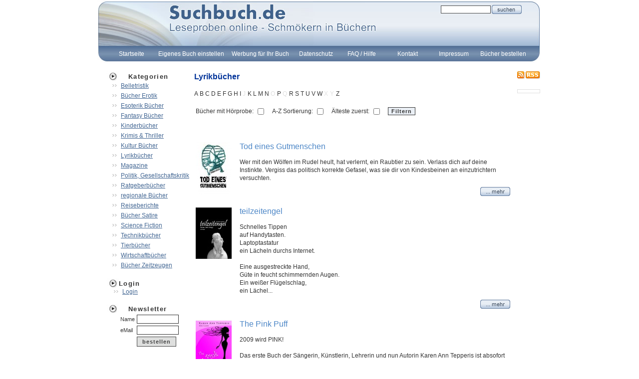

--- FILE ---
content_type: text/html; charset=ISO-8859-1
request_url: https://www.suchbuch.de/leseproben/lyrik/T
body_size: 7827
content:
<html>
<head>
	<title>Lyrik - Bücher mit Leseproben</title>
<meta content="text/html; charset=utf-8" http-equiv="Content-Type"/> 
	<meta name="verify-v1" content="q5QujnXleLWnNk6x+/86e2ULRNlF6/viWt/bTzyhWS0=" />
	<meta name="keywords" content="lyrische Werke, Lyrik veröffentlichen, Aphorismen,lyrik,gedichte,lyriks,lyrics,kunst,lyrik bücher ,,Bücher, Literatur bücher,online Bücher lesen, Bücher lesen, kostenlos Bücher lesen,Leseproben gratis, gratis leseproben, bücher der,buch bücher,bücher kaufen,bücher geschichte,bücher,literatur,von bücher,über bücher,bücher mehr,bücher bestellen,bücher suche,Literatur,Leseproben,Buch,online,lesen,kostenlos, online kostenlos, online lesen, Buch de,Neuerscheinungen,Autor,lesen de,beim lesen,www lesen de,geschichten zum lesen,lesen im Internet,lesen und schenken,texte zum lesen,www lesen,geschichte lesen,Probelesen,">
	<meta name="description" content="Lyrische Texte, Leseproben aus Büchern,,Bücher, Literatur, Leseproben und mehr online lesen kostenlos, nicht nur Klappentexte">
    <meta name="robots" content="index, follow" />
    <meta name="language content" content="German, de, deutsch" />
    <meta name="author content" content="E. Stracke" />
    <meta name="revisit-after content" content="after 3 days" />
    <meta name="page-topic content" content="Dienstleistung, Literatur, Leseproben, BÃ¼cher" />
    <meta name="page-type content" content="Business" />
    <meta name="audience content" content="alle" />
    <meta name="pragma content" content="no-cache" />

	<link rel="Stylesheet" type="text/css" href="https://www.suchbuch.de/styles/style.css" media="screen" />
	<link rel="Stylesheet" type="text/css" href="https://www.suchbuch.de/styles/lightbox.css" media="screen" />
	<link rel="SHORTCUT ICON" href="https://www.suchbuch.de/favicon.ico"> 
	<script language="JavaScript" src="https://www.suchbuch.de/scripts/scripts.js"></script>
		<script language="JavaScript">

		function loadLink( thisID, target ){
			if(target != "_blank"){
				location.href = "https://www.suchbuch.de/" + thisID + "/index.html";
			}else{
				window.open("https://www.suchbuch.de/" + thisID + "/index.html", "", "");
			}
		}
		function openEnlarge( source ){
			window.open("https://www.suchbuch.de/enlarge.php?image=" + source,"enlarge","toolbar=0,location=0,status=0,menubar=0,scrollbars=0,resizable=0,width=400,height=220")
		}
		function openNewWin( source ){
			window.open(source ,'enlarge', 'width=800,height=600');
		}	
	
		function showStyle(subID){
			document.getElementById("mainBtt_" + subID).className = "link_lv1_bg_active";
		}
		function hideStyle(subID){
			document.getElementById("mainBtt_" + subID).className = "link_lv1_bg";
		} 
		function showSub(subID){
			document.getElementById("layer_" + subID).style.zIndex="200";
			mainBtt = document.getElementById("mainBtt_" + subID);
			document.getElementById("layer_" + subID).style.top= getOffsetTop(mainBtt) + 30 + "px";
			document.getElementById("layer_" + subID).style.left= getOffsetLeft(mainBtt) + "px";
			document.getElementById("layer_" + subID).style.display="block";
		}
		function hideSub(subID){

			document.getElementById("layer_" + subID).style.display="none";
		}
</script>
<script src="https://www.suchbuch.de/scripts/prototype.js" type="text/javascript"></script>
<script src="https://www.suchbuch.de/scripts/scriptaculous.js?load=effects" type="text/javascript"></script>
<script src="https://www.suchbuch.de/scripts/lightbox.js" type="text/javascript"></script>

<!--
 	<script type="text/javascript">
	var gaProperty = 'GTM-MW9H92L';
	var disableStr = 'ga-disable-' + gaProperty;
	if (document.cookie.indexOf(disableStr + '=true') > -1) 
	{
		window[disableStr] = true;
	}
	function gaOptout() 
	{
		document.cookie = disableStr + '=true; expires=Thu, 31 Dec 2099 23:59:59 UTC; path=/';
		window[disableStr] = true;
		alert('Das Tracking durch Google Analytics wurde in Ihrem Browser fÃ¼r diese	Website deaktiviert.');
	}
</script>
-->
<!-- Google Tag Manager -->
<!--
<script>(function(w,d,s,l,i){w[l]=w[l]||[];w[l].push({'gtm.start':
new Date().getTime(),event:'gtm.js'});var f=d.getElementsByTagName(s)[0],
j=d.createElement(s),dl=l!='dataLayer'?'&l='+l:'';j.async=true;j.src=
'https://www.googletagmanager.com/gtm.js?id='+i+dl;f.parentNode.insertBefore(j,f);
})(window,document,'script','dataLayer','GTM-MW9H92L');</script>
-->
<!-- End Google Tag Manager -->

<!--
<script async src="//pagead2.googlesyndication.com/pagead/js/adsbygoogle.js"></script>
<script>
     (adsbygoogle = window.adsbygoogle || []).push({
          google_ad_client: "ca-pub-7150705314211344",
          enable_page_level_ads: true
     });
</script>
-->

</head>
<body align="center">
<!-- Google Tag Manager (noscript) -->
<!--
<noscript><iframe src="https://www.googletagmanager.com/ns.html?id=GTM-MW9H92L"
height="0" width="0" style="display:none;visibility:hidden"></iframe></noscript>
-->
<!-- End Google Tag Manager (noscript) -->
<div style="position:absolute; top:0px;left:700px;z-index:1;display:none;" align="center"></div>
<div style="display:none">
	<h1>Suchbuch.de</h1>
	<h2>Leseproben online - SchmÃ¶kern in BÃ¼chern</h2>
	<img src="https://www.suchbuch.de/images/layout/navHover.jpg" width="0" height="0">
</div>
<table border="0" cellpadding="0" cellspacing="0" align="center" height="100%" width="887">
  <tr>
   <td style="width:887px; height: 127px;background:url(https://www.suchbuch.de/images/layout/layout_top.jpg);background-repeat:no-repeat" >
		<table border="0" cellpadding="0" cellspacing="0">
		<tr><td style="height:30px"> 
			<div align="right" style="padding-top:8px; padding-right:5px">
			<table border="0" cellpadding="1" cellspacing="0" width="165">
<tr>
	<td align="left" class="caption" style="color:#FFFFFF;font-size:8pt"><b></b></td>
	<td align="left"><input type="text" class="searchField" style="width: 100px;" id="quicksearch" onChange="refreshManunal('')" onBlur="refreshManunal('')" onKeypress="refreshManunal('')" onKeyup="refreshManunal('')"></td>
	<td align="left"><a href="javascript:refreshManunal('')"><img border="0" src="https://www.suchbuch.de/images/elements/search_btt.png" ></a></td>
	<td align="left"><img src="https://www.suchbuch.de/images/elements/spacer.gif" id="loadingImg" width="32" height="16"></td>
</tr>
			</table></div>
		</td></tr>
		<tr><td> 
			<table border="0" cellpadding="0" cellspacing="0" height="32" style="margin-top: 62px;width:850px; margin-left:20px; margin-right:20px;">
			<tr>
			<td><div style="width:1px;height:1px;display:none"><table border="0" cellpadding="0" cellspacing="0"></table></div></td><td width="10%" valign="middle" class="link_lv1_bg" onclick="location.href='https://www.suchbuch.de/startseite'" onmouseover="showSub(20);showStyle(20)" onmouseout="hideSub(20);hideStyle(20)" id="mainBtt_20" align="center"><a href="https://www.suchbuch.de/startseite"   onfocus="blur()" class="link_lv1">Startseite</a></td><td><div name="layer_20" id="layer_20" style="display:none;position:absolute" onmouseover="showSub(20)" onmouseout="hideSub(20)"><table border="0" cellspacing="0" cellpadding="4" class="navBox" width="172" style="text-align: left;" ></table></div></td><td width="10%" valign="middle" class="link_lv1_bg" onclick="location.href='https://www.suchbuch.de/neuesbuch'" onmouseover="showSub(42);showStyle(42)" onmouseout="hideSub(42);hideStyle(42)" id="mainBtt_42" align="center"><a href="https://www.suchbuch.de/neuesbuch"   onfocus="blur()" class="link_lv1">Eigenes Buch einstellen</a></td><td><div name="layer_42" id="layer_42" style="display:none;position:absolute" onmouseover="showSub(42)" onmouseout="hideSub(42)"><table border="0" cellspacing="0" cellpadding="4" class="navBox" width="172" style="text-align: left;" ></table></div></td><td width="10%" valign="middle" class="link_lv1_bg" onclick="location.href='https://www.suchbuch.de/ihre_werbung_hier'" onmouseover="showSub(48);showStyle(48)" onmouseout="hideSub(48);hideStyle(48)" id="mainBtt_48" align="center"><a href="https://www.suchbuch.de/ihre_werbung_hier"   onfocus="blur()" class="link_lv1">Werbung für Ihr Buch</a></td><td><div name="layer_48" id="layer_48" style="display:none;position:absolute" onmouseover="showSub(48)" onmouseout="hideSub(48)"><table border="0" cellspacing="0" cellpadding="4" class="navBox" width="172" style="text-align: left;" ></table></div></td><td width="10%" valign="middle" class="link_lv1_bg" onclick="location.href='http://www.suchbuch.de/Datenschutzerklaerung_suchbuch.htm'" onmouseover="showSub(41);showStyle(41)" onmouseout="hideSub(41);hideStyle(41)" id="mainBtt_41" align="center"><a href="http://www.suchbuch.de/Datenschutzerklaerung_suchbuch.htm"   onfocus="blur()" class="link_lv1">Datenschutz</a></td><td><div name="layer_41" id="layer_41" style="display:none;position:absolute" onmouseover="showSub(41)" onmouseout="hideSub(41)"><table border="0" cellspacing="0" cellpadding="4" class="navBox" width="172" style="text-align: left;" ></table></div></td><td width="10%" valign="middle" class="link_lv1_bg" onclick="location.href='https://www.suchbuch.de/faqs_und_hilfe'" onmouseover="showSub(45);showStyle(45)" onmouseout="hideSub(45);hideStyle(45)" id="mainBtt_45" align="center"><a href="https://www.suchbuch.de/faqs_und_hilfe"   onfocus="blur()" class="link_lv1">FAQ / Hilfe</a></td><td><div name="layer_45" id="layer_45" style="display:none;position:absolute" onmouseover="showSub(45)" onmouseout="hideSub(45)"><table border="0" cellspacing="0" cellpadding="4" class="navBox" width="172" style="text-align: left;" ></table></div></td><td width="10%" valign="middle" class="link_lv1_bg" onclick="location.href='mailto:info@suchbuch.de?subject=Kontaktanfrage%20von suchbuch.de&body=Hallo%20suchbuch-Team,%0Aich%20habe%20eine%20Frage:%0A%0A'" onmouseover="showSub(53);showStyle(53)" onmouseout="hideSub(53);hideStyle(53)" id="mainBtt_53" align="center"><a href="mailto:info@suchbuch.de?subject=Kontaktanfrage%20von suchbuch.de&body=Hallo%20suchbuch-Team,%0Aich%20habe%20eine%20Frage:%0A%0A"   onfocus="blur()" class="link_lv1">Kontakt</a></td><td><div name="layer_53" id="layer_53" style="display:none;position:absolute" onmouseover="showSub(53)" onmouseout="hideSub(53)"><table border="0" cellspacing="0" cellpadding="4" class="navBox" width="172" style="text-align: left;" ></table></div></td><td width="10%" valign="middle" class="link_lv1_bg" onclick="location.href='https://www.suchbuch.de/impressum'" onmouseover="showSub(52);showStyle(52)" onmouseout="hideSub(52);hideStyle(52)" id="mainBtt_52" align="center"><a href="https://www.suchbuch.de/impressum"   onfocus="blur()" class="link_lv1">Impressum</a></td><td><div name="layer_52" id="layer_52" style="display:none;position:absolute" onmouseover="showSub(52)" onmouseout="hideSub(52)"><table border="0" cellspacing="0" cellpadding="4" class="navBox" width="172" style="text-align: left;" ></table></div></td><td width="10%" valign="middle" class="link_lv1_bg" onclick="window.open('https://www.amazon.de/ref=as_li_ss_tl?_encoding=UTF8&camp=1638&creative=19454&linkCode=ur2&site-redirect=de&tag=heubachmediad-21'); return false;" onmouseover="showSub(55);showStyle(55)" onmouseout="hideSub(55);hideStyle(55)" id="mainBtt_55" align="center"><a href="https://www.amazon.de/ref=as_li_ss_tl?_encoding=UTF8&camp=1638&creative=19454&linkCode=ur2&site-redirect=de&tag=heubachmediad-21"  target="_blank" onfocus="blur()" class="link_lv1">Bücher bestellen</a></td><td><div name="layer_55" id="layer_55" style="display:none;position:absolute" onmouseover="showSub(55)" onmouseout="hideSub(55)"><table border="0" cellspacing="0" cellpadding="4" class="navBox" width="172" style="text-align: left;" ></table></div></td> 
			</tr>
			</table>

		</td></tr>
		</table>
		<br>
		   </td>
  </tr>
  <tr>
   <td  height="100%" valign="top">
		<table border="0" cellpadding="3" cellspacing="0" valign="top">
		<tr>
			<td valign="top">
									
			<table valign="top" border="0" cellpadding="0" cellspacing="0">
				<tr>
					<td><img src="https://www.suchbuch.de/images/layout/bullet.jpg"></td>
					<td class="leftNavHead" width="100%">Kategorien</td>
				</tr>
				<tr>
					<td colspan="2">
					<span style="display:none"><span class="currPosLink"> > <a class="currPosLink" href="https://www.suchbuch.de/default.php?thisID=75&cogID=12" class="currPosLink">Lyrik</a> </span></span>
					
			<table border="0" cellpadding="2" cellspacing="0" style="margin-left:25px">
<tr>
	<td  align="left"><nobr><a href="https://www.suchbuch.de/leseproben/belletristik"  class="leftMenuL1">Belletristik</a></nobr></td>
</tr>
<tr>
	<td  align="left"><nobr><a href="https://www.suchbuch.de/leseproben/erotik"  class="leftMenuL1">Bücher Erotik</a></nobr></td>
</tr>
<tr>
	<td  align="left"><nobr><a href="https://www.suchbuch.de/leseproben/esoterik_buecher"  class="leftMenuL1">Esoterik Bücher</a></nobr></td>
</tr>
<tr>
	<td  align="left"><nobr><a href="https://www.suchbuch.de/leseproben/fantasy"  class="leftMenuL1">Fantasy Bücher</a></nobr></td>
</tr>
<tr>
	<td  align="left"><nobr><a href="https://www.suchbuch.de/leseproben/kinder"  class="leftMenuL1">Kinderbücher</a></nobr></td>
</tr>
<tr>
	<td  align="left"><nobr><a href="https://www.suchbuch.de/leseproben/krimi_thriller"  class="leftMenuL1">Krimis & Thriller</a></nobr></td>
</tr>
<tr>
	<td  align="left"><nobr><a href="https://www.suchbuch.de/leseproben/kultur_buecher"  class="leftMenuL1">Kultur Bücher</a></nobr></td>
</tr>
<tr>
	<td  align="left"><nobr><a href="https://www.suchbuch.de/leseproben/lyrik"  class="leftMenuL1">Lyrikbücher</a></nobr></td>
</tr>
<tr>
	<td  align="left"><nobr><a href="https://www.suchbuch.de/leseproben/magazine"  class="leftMenuL1">Magazine</a></nobr></td>
</tr>
<tr>
	<td  align="left"><nobr><a href="https://www.suchbuch.de/leseproben/politik_gesellschaft"  class="leftMenuL1">Politik, Gesellschaftskritik</a></nobr></td>
</tr>
<tr>
	<td  align="left"><nobr><a href="https://www.suchbuch.de/leseproben/ratgeber_buecher"  class="leftMenuL1">Ratgeberbücher</a></nobr></td>
</tr>
<tr>
	<td  align="left"><nobr><a href="https://www.suchbuch.de/leseproben/regionale_buecher"  class="leftMenuL1">regionale Bücher</a></nobr></td>
</tr>
<tr>
	<td  align="left"><nobr><a href="https://www.suchbuch.de/leseproben/reiseberichte"  class="leftMenuL1">Reiseberichte</a></nobr></td>
</tr>
<tr>
	<td  align="left"><nobr><a href="https://www.suchbuch.de/leseproben/satire"  class="leftMenuL1">Bücher Satire</a></nobr></td>
</tr>
<tr>
	<td  align="left"><nobr><a href="https://www.suchbuch.de/leseproben/science_fiction"  class="leftMenuL1">Science Fiction</a></nobr></td>
</tr>
<tr>
	<td  align="left"><nobr><a href="https://www.suchbuch.de/leseproben/technik_buecher"  class="leftMenuL1">Technikbücher</a></nobr></td>
</tr>
<tr>
	<td  align="left"><nobr><a href="https://www.suchbuch.de/leseproben/tiere_buecher"  class="leftMenuL1">Tierbücher</a></nobr></td>
</tr>
<tr>
	<td  align="left"><nobr><a href="https://www.suchbuch.de/leseproben/wirtschaft_buecher"  class="leftMenuL1">Wirtschaftbücher</a></nobr></td>
</tr>
<tr>
	<td  align="left"><nobr><a href="https://www.suchbuch.de/leseproben/zeitzeugen"  class="leftMenuL1">Bücher Zeitzeugen</a></nobr></td>
</tr>
			</table>					<br>
					</td>
				</tr>
				<tr>
			<td valign="top" colspan="2">

			<table valign="top" border="0" cellpadding="0" cellspacing="0">
				<tr>
					<td><img src="https://www.suchbuch.de/images/layout/bullet.jpg"></td>
					<td class="leftNavHead" width="100%">Login</td>
				</tr>
			</table>
				<table border="0" cellpadding="0" cellspacing="0" style="margin-left:30px">
					<tr>
						<td align="left" ><a href="https://www.suchbuch.de/login" class="leftMenuL1">Login</a></td>
					</tr>

				</table><br>
				
				</tr>				
								<tr>
					<td><img src="https://www.suchbuch.de/images/layout/bullet.jpg"></td>
					<td class="leftNavHead" width="100%">Newsletter</td>
				</tr>
				<tr>
					<td colspan="2">
<form method="POST" name="newsletter5">
<table style="margin-left:40px;width:100px">
	<input type="hidden" name="nslID5" value="5">
	<input type="hidden" name="nslAction5" value="5">
		<tr>
		<td class="content4" >Name</td>
		<td><input type="text"  class="form1" name="nsmName5" size="10"></td>
	</tr>
	<tr>
		<td class="content4" >eMail</td>
		<td><input type="text"  class="form1" name="nsmMail5" size="10"></td>
	</tr>
	<tr>
	<td class="content4" ></td>
		<td ><input type="submit" class="fsendsmall" value="bestellen" id="submit1" name="submit1"></td>
	</tr>
</table>
</form>
<div style="font-size: 8pt; padding-left:40px;" align="left">
	</div>
					<br>
					</td>
				</tr>
			</table>
								</td>
			<td valign="top" width="100%">
			<div id="resultList">
					<table border="0" cellpadding="2" cellspacing="0" align="center" width="100%">
	<tr>
		<td valign="top" width="100%" height="100%">
			<table border="0" cellpadding="0" cellspacing="0" align="center" width="100%" height="100%">
				<tr>
					<td class="headline" valign="top" align="left">
					</td>
				</tr>
				<tr>
					<td valign="top" align="center">
			<div align=left><h1>Lyrikbücher</h1><br><span id="alphabetSpace" ><a title="21 Bücher"  rel=nofollow href="https://www.suchbuch.de/leseproben/lyrik/A" style="font-weight:normal"  class="link3">A</a> </span> <span id="alphabetSpace" ><a title="11 Bücher"  rel=nofollow href="https://www.suchbuch.de/leseproben/lyrik/B" style="font-weight:normal"  class="link3">B</a> </span> <span id="alphabetSpace" ><a title="1 Buch"  rel=nofollow href="https://www.suchbuch.de/leseproben/lyrik/C" style="font-weight:normal"  class="link3">C</a> </span> <span id="alphabetSpace" ><a title="32 Bücher"  rel=nofollow href="https://www.suchbuch.de/leseproben/lyrik/D" style="font-weight:normal"  class="link3">D</a> </span> <span id="alphabetSpace" ><a title="9 Bücher"  rel=nofollow href="https://www.suchbuch.de/leseproben/lyrik/E" style="font-weight:normal"  class="link3">E</a> </span> <span id="alphabetSpace" ><a title="3 Bücher"  rel=nofollow href="https://www.suchbuch.de/leseproben/lyrik/F" style="font-weight:normal"  class="link3">F</a> </span> <span id="alphabetSpace" ><a title="25 Bücher"  rel=nofollow href="https://www.suchbuch.de/leseproben/lyrik/G" style="font-weight:normal"  class="link3">G</a> </span> <span id="alphabetSpace" ><a title="3 Bücher"  rel=nofollow href="https://www.suchbuch.de/leseproben/lyrik/H" style="font-weight:normal"  class="link3">H</a> </span> <span id="alphabetSpace" ><a title="8 Bücher"  rel=nofollow href="https://www.suchbuch.de/leseproben/lyrik/I" style="font-weight:normal"  class="link3">I</a> </span> <span id="alphabetSpace" >J</span> <span id="alphabetSpace" ><a title="4 Bücher"  rel=nofollow href="https://www.suchbuch.de/leseproben/lyrik/K" style="font-weight:normal"  class="link3">K</a> </span> <span id="alphabetSpace" ><a title="16 Bücher"  rel=nofollow href="https://www.suchbuch.de/leseproben/lyrik/L" style="font-weight:normal"  class="link3">L</a> </span> <span id="alphabetSpace" ><a title="10 Bücher"  rel=nofollow href="https://www.suchbuch.de/leseproben/lyrik/M" style="font-weight:normal"  class="link3">M</a> </span> <span id="alphabetSpace" ><a title="9 Bücher"  rel=nofollow href="https://www.suchbuch.de/leseproben/lyrik/N" style="font-weight:normal"  class="link3">N</a> </span> <span id="alphabetSpace" >O</span> <span id="alphabetSpace" ><a title="16 Bücher"  rel=nofollow href="https://www.suchbuch.de/leseproben/lyrik/P" style="font-weight:normal"  class="link3">P</a> </span> <span id="alphabetSpace" >Q</span> <span id="alphabetSpace" ><a title="10 Bücher"  rel=nofollow href="https://www.suchbuch.de/leseproben/lyrik/R" style="font-weight:normal"  class="link3">R</a> </span> <span id="alphabetSpace" ><a title="17 Bücher"  rel=nofollow href="https://www.suchbuch.de/leseproben/lyrik/S" style="font-weight:normal"  class="link3">S</a> </span> <span id="alphabetSpace" ><a title="4 Bücher"  rel=nofollow href="https://www.suchbuch.de/leseproben/lyrik/T" style="font-weight:normal"  class="link3">T</a> </span> <span id="alphabetSpace" ><a title="3 Bücher"  rel=nofollow href="https://www.suchbuch.de/leseproben/lyrik/U" style="font-weight:normal"  class="link3">U</a> </span> <span id="alphabetSpace" ><a title="11 Bücher"  rel=nofollow href="https://www.suchbuch.de/leseproben/lyrik/V" style="font-weight:normal"  class="link3">V</a> </span> <span id="alphabetSpace" ><a title="21 Bücher"  rel=nofollow href="https://www.suchbuch.de/leseproben/lyrik/W" style="font-weight:normal"  class="link3">W</a> </span> <span id="alphabetSpace" >X</span> <span id="alphabetSpace" >Y</span> <span id="alphabetSpace" ><a title="11 Bücher"  rel=nofollow href="https://www.suchbuch.de/leseproben/lyrik/Z" style="font-weight:normal"  class="link3">Z</a> </span> <br><br>
<form name="filterForm" id="filterForm" method="POST"><table><tr><td class="text">Bücher mit Hörprobe:</td><td><input type="checkbox" name="withAudioPreview" id="withAudioPreview" value="1" ></td>
<td style="padding-left:10px" class="text">A-Z Sortierung:</td><td><input type="checkbox" name="orderByLetter" id="orderByLetter" value="1" ></td>
<td style="padding-left:10px"  class="text">Älteste zuerst:</td><td><input type="checkbox" name="orderByOldest" id="orderByOldest" value="1" ></td>
<td style="padding-left:10px" ><input type="submit" name="submitFilter" id="submitFilter" value="Filtern" class=fsend></td>
</tr></table><br></form></div><br><table border="0" cellpadding="0" cellspacing="3" align="center" width="100%" ><form name="add" method="POST"><input type="hidden" value="iiSk" name="action"  id="action"><input type="hidden" value="" name="proID"  id="proID">
	<tr>
		<td valign="top" align="center" style="cursor:hand">
			<div class="product"><table border="0" cellpadding="0" cellspacing="0" align="center">
			<tr>
					<td valign="middle" align="center"  width="75" height="75">
						<a href='https://www.suchbuch.de/leseproben/lyrik/tod_eines_gutmenschen/6123'><img  alt="Buch Leseprobe Tod eines Gutmenschen Thomas Reich" src="https://www.suchbuch.de/upload/images/products/img_0f83e526bcf51509d2da8aa1b19cd0ec_1551729838_thumb.jpg" border="0"></a></td>
				</tr></table></div></td>
		<td valign="top" align="left"><img src="/images/layout/spacer.gif" border="0" width="10" height="1"></td>
		<td class="text" valign="top" align="left" width="100%">			<a href="https://www.suchbuch.de/leseproben/lyrik/tod_eines_gutmenschen/6123" class="resultCaption">Tod eines Gutmenschen</a>
			<br><br><p>Wer mit den W&ouml;lfen im Rudel heult, hat verlernt, ein Raubtier zu  sein. Verlass dich auf deine Instinkte. Vergiss das politisch korrekte  Gefasel, was sie dir von Kindesbeinen an einzutrichtern versuchten.</p>
		<div style="margin-top:10px" align="right"><a href="https://www.suchbuch.de/leseproben/lyrik/tod_eines_gutmenschen/6123"><img src="/images/elements/detail_btt.png" border="0"></a></div></td>
		<td valign="top" align="left" class="text" ></td>
	</tr><tr><td>&nbsp;</td></tr>
	<tr>
		<td valign="top" align="center" style="cursor:hand">
			<div class="product"><table border="0" cellpadding="0" cellspacing="0" align="center">
			<tr>
					<td valign="middle" align="center"  width="75" height="75">
						<a href='https://www.suchbuch.de/leseproben/lyrik/teilzeitengel/2202'><img  alt="Buch Leseprobe teilzeitengel Florian Zach (Hrsg." src="https://www.suchbuch.de/upload/images/products/img_7865389ef5133fff9433694e6b6b06f6_1272902206_thumb.jpg" border="0"></a></td>
				</tr></table></div></td>
		<td valign="top" align="left"><img src="/images/layout/spacer.gif" border="0" width="10" height="1"></td>
		<td class="text" valign="top" align="left" width="100%">			<a href="https://www.suchbuch.de/leseproben/lyrik/teilzeitengel/2202" class="resultCaption">teilzeitengel</a>
			<br><br><p>Schnelles Tippen <br />auf Handytasten. <br />Laptoptastatur <br />ein L&auml;cheln durchs Internet. <br /><br />Eine ausgestreckte Hand, <br />G&uuml;te in feucht schimmernden Augen. <br />Ein wei&szlig;er Fl&uuml;gelschlag, <br />ein L&auml;chel...
		<div style="margin-top:10px" align="right"><a href="https://www.suchbuch.de/leseproben/lyrik/teilzeitengel/2202"><img src="/images/elements/detail_btt.png" border="0"></a></div></td>
		<td valign="top" align="left" class="text" ></td>
	</tr><tr><td>&nbsp;</td></tr>
	<tr>
		<td valign="top" align="center" style="cursor:hand">
			<div class="product"><table border="0" cellpadding="0" cellspacing="0" align="center">
			<tr>
					<td valign="middle" align="center"  width="75" height="75">
						<a href='https://www.suchbuch.de/leseproben/lyrik/the_pink_puff/1758'><img  alt="Buch Leseprobe The Pink Puff Karen Ann Tepperis" src="https://www.suchbuch.de/upload/images/products/img_e1613f3afb4515ca20a3d4e437f490b3_1240485831_thumb.jpg" border="0"></a></td>
				</tr></table></div></td>
		<td valign="top" align="left"><img src="/images/layout/spacer.gif" border="0" width="10" height="1"></td>
		<td class="text" valign="top" align="left" width="100%">			<a href="https://www.suchbuch.de/leseproben/lyrik/the_pink_puff/1758" class="resultCaption">The Pink Puff</a>
			<br><br><p>2009 wird PINK!</p>
<p>&nbsp;</p>
<p>Das erste Buch der S&auml;ngerin, K&uuml;nstlerin, Lehrerin und nun Autorin Karen Ann Tepperis ist absofort erh&auml;ltlich. Ein englischer Lyrikband - ob Sie sich daran wagen?</p>
		<div style="margin-top:10px" align="right"><a href="https://www.suchbuch.de/leseproben/lyrik/the_pink_puff/1758"><img src="/images/elements/detail_btt.png" border="0"></a></div></td>
		<td valign="top" align="left" class="text" ></td>
	</tr><tr><td>&nbsp;</td></tr>
	<tr>
		<td valign="top" align="center" style="cursor:hand">
			<div class="product"><table border="0" cellpadding="0" cellspacing="0" align="center">
			<tr>
					<td valign="middle" align="center"  width="75" height="75">
						<a href='https://www.suchbuch.de/leseproben/lyrik/toter_briefkasten/1717'><img  alt="Buch Leseprobe Toter Briefkasten Günther Bach" src="https://www.suchbuch.de/upload/images/products/img_81db23f1c369953388de8397f274f51c_1238349536_thumb.jpg" border="0"></a></td>
				</tr></table></div></td>
		<td valign="top" align="left"><img src="/images/layout/spacer.gif" border="0" width="10" height="1"></td>
		<td class="text" valign="top" align="left" width="100%">			<a href="https://www.suchbuch.de/leseproben/lyrik/toter_briefkasten/1717" class="resultCaption">Toter Briefkasten</a>
			<br><br><p>Toter Briefkasten - ein Ort, an dem Nachrichten hinterlassen werden,</p>
<p>deren Empf&auml;nger man nicht kennt.</p>
<p>Obgleich keine verschl&uuml;sselten Nachrichten,</p>
<p>sind deshalb auch diese Mit-Teilungen</p>
<p>nur Signale ins Ungew...
		<div style="margin-top:10px" align="right"><a href="https://www.suchbuch.de/leseproben/lyrik/toter_briefkasten/1717"><img src="/images/elements/detail_btt.png" border="0"></a></div></td>
		<td valign="top" align="left" class="text" ></td>
	</tr><tr><td>&nbsp;</td></tr></form></table><a href="https://www.suchbuch.de/leseproben/lyrik/T/0" style="font-weight:bold"   >1</a> 
					<br></td>
				</tr>
			</table>
		</td>
	</tr>
</table>


	
				</div>
			</td>
			<td align="left" valign="top">
					<div align="center"><a href="http://www.suchbuch.de/rss/rss.php" ><img src="https://www.suchbuch.de/images/rss.gif" border="0"></a></div>
			
			
				<div align="center" style="position:absolute;z-index:100" id="helpBox" onmouseover="showHelp()" onmouseout="hideHelp()"></div><br>
				<table valign="top" border="0" cellpadding="0" cellspacing="0">
					<tr>
						<td>							
						</td>
					</tr>
					<tr>						
						<td width="100%">																				
														
						</td>
					</tr>
				</table>
			<div class="sidebar_box_content" align="center" style="margin-left:0px;margin-top:5px; border:solid 1px #DFDFDF;">
				<div style="font-size: 8pt;" align="left">
									</div>
			</div>
			</td>
			</tr>
		</table>
		<div align="center"> 
				   
		</div>
   </td>
  </tr>
  <tr>
  <td  style="width:883px; height: 102px;background:url(https://www.suchbuch.de/images/layout/bottom.jpg);background-repeat:no-repeat">
  
<div align="center" style="width:883px;backgroundtext-align:center;">
	</div>
<p style="font-size: 8pt;" align="center">

</p>


<div style="border-top-style:solid; padding-top:10px; border-top-width: 0px; border-top-color: #AAAAAA;"></div>
        				<p style="font-size: 8pt;" align="center">&copy; 2008 - 2026 suchbuch.de - Leseproben online kostenlos!<br></p>	
   </td>
  </tr>
</table>
<br>
<!--
			* Social Bookmark Script
			* @ Version 1.8
			* @ Copyright (C) 2006-2007 by Alexander Hadj Hassine - All rights reserved
			* @ Website http://www.social-bookmark-script.de/
			* @
			* @ Bei Nutzung des Scripts muessen alle unsere Copyright-Hinweise und Links in dem Script selbst,
			* @ sowie in der Anzeige/Ausgabe unveraendert bleiben!
			* @ 
			* @ D.h., sie duerfen nicht entfernt, umgewandelt, versteckt oder unsichtbar gemacht werden,
			* @ es sei den Sie verlinken http://www.social-bookmark-script.de/ mindestens 1 mal
			* @ "suchmaschinenfreundlich" von Ihrer Startseite!
			-->
<script type="text/javascript" language="JavaScript">
function changeTextView(textID){
	try{
	document.getElementById("text_1").style.display = "none";
	document.getElementById("textLink_1").style.color = "#777777";
	}catch(e){}
	try{
	document.getElementById("text_2").style.display = "none";
	document.getElementById("textLink_2").style.color = "#777777";
	}catch(e){}
	try{
	document.getElementById("text_3").style.display = "none";
	document.getElementById("textLink_3").style.color = "#777777";
	}catch(e){}
	try{
	document.getElementById("text_4").style.display = "none";
	document.getElementById("textLink_4").style.color = "#777777";
	}catch(e){}
	try{
	document.getElementById("text_99").style.display = "none";
	document.getElementById("textLink_99").style.color = "#777777";
	}catch(e){}
	try{
	document.getElementById("text_0").style.display = "none";
	document.getElementById("textLink_0").style.color = "#777777";
	}catch(e){}
	document.getElementById("text_" + textID).style.display = "block";
	document.getElementById("textLink_" + textID).style.color = "#000000";
}


	function initAjax(){
		xmlHttp = false; 
		 try { 
			xmlHttp  = new ActiveXObject("Msxml2.XMLHTTP"); 
		} catch(e) { 
			try { 
				xmlHttp  = new ActiveXObject("Microsoft.XMLHTTP"); 
			} catch(e) { 
				xmlHttp  = false; 
			} 
		} 
		if (!xmlHttp  && typeof XMLHttpRequest != 'undefined') { 
			xmlHttp = new XMLHttpRequest(); 
		} 
	}	
	var xmlHttp = false; 
	 try { 
		xmlHttp  = new ActiveXObject("Msxml2.XMLHTTP"); 
	} catch(e) { 
		try { 
			xmlHttp  = new ActiveXObject("Microsoft.XMLHTTP"); 
		} catch(e) { 
			xmlHttp  = false; 
		} 
	} 
	if (!xmlHttp  && typeof XMLHttpRequest != 'undefined') { 
		xmlHttp = new XMLHttpRequest(); 
	} 

	function statusChangeManunal( type ){
		window.clearInterval(runLoadData)
		loadData( "&changeStatus=" + type);
	}
	function loadData( additionalData ) {

		document.getElementById("loadingImg").src = "/images/elements/loading.gif";    
			orderString		= document.getElementById("orderByString").value;
			itemsPerPage	= document.getElementById("itemsPerPage").value;
			startPosition	= document.getElementById("startPosition").value;		 
			
		if( additionalData != "" && additionalData + "x" != "undefinedx"){
			document.getElementById('quicksearch').value = additionalData;
		}
		searchTerm = document.getElementById('quicksearch').value;
		if (xmlHttp) { 
			   xmlHttp.open('GET', 'https://www.suchbuch.de//conf/shop/resultlistList.inc.php?quicksearch=' + searchTerm + "&" + orderString + "&itemsPerPage=" + itemsPerPage + "&startPosition=" + startPosition , true); 
			   var requestTimer = setTimeout( function() {
					try{
						xmlHttp.abort();
						xmlHttp.send(null); 
					}catch(e){ 
					}finally{
						window.clearTimeout(runLoadData);
						//runLoadData = window.setTimeout("loadData()", 5000); 
					}
					return;
				}, 9000); 
				
				

				xmlHttp.onreadystatechange = function () { 
					if (xmlHttp.readyState == 4) {
						try{
							if (xmlHttp.status == 200) {
								document.getElementById("loadingImg").src = "/images/elements/spacer.gif";  
								clearTimeout(requestTimer);
								document.getElementById("resultList").innerHTML = xmlHttp.responseText;
								updateData( additionalData );
								window.clearTimeout(runLoadData);
							}else{
								return;
							}
						}catch(e){
							xmlHttp.abort();
							xmlHttp = false;
							initAjax();
						}finally{
							window.clearTimeout(runLoadData);
							//runLoadData = window.setTimeout("loadData()", 5000);
						}
					}      
				}; 
				
			xmlHttp.send(null); 
			} 
	}
	function refreshManunal( ){
	
		if( document.getElementById('quicksearch').value.length > 1 ){
			try{
				xmlHttp.abort();
				xmlHttp.send(null); 
			}catch(e){
			
			}finally{
				window.clearTimeout(runLoadData)
				window.clearTimeout(runLoadData)
				window.clearTimeout(runLoadData)
				runLoadData = window.setTimeout("loadData()", 1000);
			}
		}
	}
	runLoadData = "";
	function sortList( row ){
		rowField = document.getElementById(row).value;
		if( document.getElementById(row).value == "asc" ){
			document.getElementById(row).value = "desc";
		}else{
			document.getElementById(row).value = "asc";
		}
		document.getElementById("prioOrder").value = row;
		
		orderString	= "";
		orderString += "itemTitle=" + document.getElementById("itemTitle").value
		orderString += "&category=" + document.getElementById("category").value
		orderString += "&autor=" + document.getElementById("autor").value
		orderString += "&editorGroup=" + document.getElementById("editorGroup").value
		orderString += "&itemType=" + document.getElementById("itemType").value
		orderString += "&date=" + document.getElementById("date").value
		orderString += "&prioOrder=" + document.getElementById("prioOrder").value
		document.getElementById("orderByString").value = orderString;
		loadData();	
	}
	function setItemsPerPage( number ){
		document.getElementById("itemsPerPage").value = number;
		document.getElementById("startPosition").value = 0;
		loadData();	
	}
	function setStartPosition( number ){
		document.getElementById("startPosition").value = number;
		loadData();	
	}	
</script>
	<form name="sort" id="sort" method="GET">
		<input type="hidden" name="itemTitle" id="itemTitle" value="asc">
		<input type="hidden" name="category" id="category" value="">
		<input type="hidden" name="autor" id="autor" value="">
		<input type="hidden" name="editorGroup" id="editorGroup" value="">
		<input type="hidden" name="itemType" id="itemType" value="">
		<input type="hidden" name="date" id="date" value="">
		<input type="hidden" name="prioOrder" id="prioOrder" value="">
		<input type="hidden" name="orderByString" id="orderByString" value="">
		<input type="hidden" name="startPosition" id="startPosition" value="0">
		<input type="hidden" name="itemsPerPage" id="itemsPerPage" value="10">
	</form> 
</body>
</html>
<div style="display:none;position:absolute;top:0px;">
ExecutionTime: 1 secs</div>
<script language="JavaScript">
	function showContextMenu(){
	}
	function hideContexLayer(){
	}
</script>